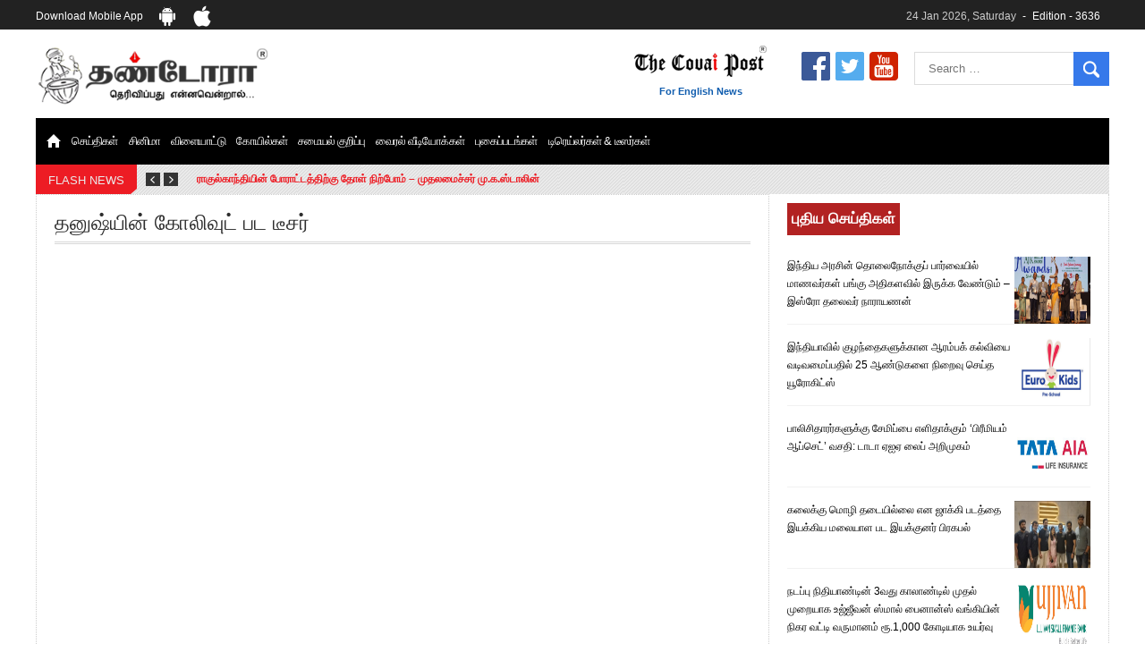

--- FILE ---
content_type: text/html; charset=UTF-8
request_url: https://www.thandoraa.com/trailer-teaser/%E0%AE%A4%E0%AE%A9%E0%AF%81%E0%AE%B7%E0%AF%8D%E0%AE%AF%E0%AE%BF%E0%AE%A9%E0%AF%8D-%E0%AE%95%E0%AF%8B%E0%AE%B2%E0%AE%BF%E0%AE%B5%E0%AF%81%E0%AE%9F%E0%AF%8D-%E0%AE%AA%E0%AE%9F-%E0%AE%9F%E0%AF%80/
body_size: 11397
content:
<!DOCTYPE html>
<html>
<head>
<meta charset="utf-8" />
<meta name="viewport" content="width=device-width, initial-scale=1.0, maximum-scale=1.0" />

<script>(function(html){html.className = html.className.replace(/\bno-js\b/,'js')})(document.documentElement);</script>
<title>தனுஷ்யின் கோலிவுட் பட டீசர் - Thandoraa</title>
<meta name='robots' content='max-image-preview:large' />

<!-- This site is optimized with the Yoast SEO plugin v3.1.2 - https://yoast.com/wordpress/plugins/seo/ -->
<link rel="canonical" href="https://www.thandoraa.com/trailer-teaser/%e0%ae%a4%e0%ae%a9%e0%af%81%e0%ae%b7%e0%af%8d%e0%ae%af%e0%ae%bf%e0%ae%a9%e0%af%8d-%e0%ae%95%e0%af%8b%e0%ae%b2%e0%ae%bf%e0%ae%b5%e0%af%81%e0%ae%9f%e0%af%8d-%e0%ae%aa%e0%ae%9f-%e0%ae%9f%e0%af%80/" />
<meta property="og:locale" content="en_US" />
<meta property="og:type" content="article" />
<meta property="og:title" content="தனுஷ்யின் கோலிவுட் பட டீசர் - Thandoraa" />
<meta property="og:url" content="https://www.thandoraa.com/trailer-teaser/%e0%ae%a4%e0%ae%a9%e0%af%81%e0%ae%b7%e0%af%8d%e0%ae%af%e0%ae%bf%e0%ae%a9%e0%af%8d-%e0%ae%95%e0%af%8b%e0%ae%b2%e0%ae%bf%e0%ae%b5%e0%af%81%e0%ae%9f%e0%af%8d-%e0%ae%aa%e0%ae%9f-%e0%ae%9f%e0%af%80/" />
<meta property="og:site_name" content="Thandoraa" />
<meta property="article:publisher" content="http://www.facebook.com/thandoraaonline" />
<meta property="og:image" content="https://www.thandoraa.com/wp-content/uploads/2018/02/Untitled-19.jpg" />
<meta property="og:image:width" content="830" />
<meta property="og:image:height" content="470" />
<meta name="twitter:card" content="summary_large_image" />
<meta name="twitter:title" content="தனுஷ்யின் கோலிவுட் பட டீசர் - Thandoraa" />
<meta name="twitter:site" content="@thandoraaonline" />
<meta name="twitter:image" content="https://www.thandoraa.com/wp-content/uploads/2018/02/Untitled-19.jpg" />
<meta name="twitter:creator" content="@thandoraaonline" />
<!-- / Yoast SEO plugin. -->

<link rel='dns-prefetch' href='//fonts.googleapis.com' />
<link rel="alternate" type="application/rss+xml" title="Thandoraa &raquo; Feed" href="https://www.thandoraa.com/feed/" />
<link rel="alternate" type="application/rss+xml" title="Thandoraa &raquo; Comments Feed" href="https://www.thandoraa.com/comments/feed/" />
<script type="text/javascript">
window._wpemojiSettings = {"baseUrl":"https:\/\/s.w.org\/images\/core\/emoji\/14.0.0\/72x72\/","ext":".png","svgUrl":"https:\/\/s.w.org\/images\/core\/emoji\/14.0.0\/svg\/","svgExt":".svg","source":{"concatemoji":"https:\/\/www.thandoraa.com\/wp-includes\/js\/wp-emoji-release.min.js?ver=6.2.2"}};
/*! This file is auto-generated */
!function(e,a,t){var n,r,o,i=a.createElement("canvas"),p=i.getContext&&i.getContext("2d");function s(e,t){p.clearRect(0,0,i.width,i.height),p.fillText(e,0,0);e=i.toDataURL();return p.clearRect(0,0,i.width,i.height),p.fillText(t,0,0),e===i.toDataURL()}function c(e){var t=a.createElement("script");t.src=e,t.defer=t.type="text/javascript",a.getElementsByTagName("head")[0].appendChild(t)}for(o=Array("flag","emoji"),t.supports={everything:!0,everythingExceptFlag:!0},r=0;r<o.length;r++)t.supports[o[r]]=function(e){if(p&&p.fillText)switch(p.textBaseline="top",p.font="600 32px Arial",e){case"flag":return s("\ud83c\udff3\ufe0f\u200d\u26a7\ufe0f","\ud83c\udff3\ufe0f\u200b\u26a7\ufe0f")?!1:!s("\ud83c\uddfa\ud83c\uddf3","\ud83c\uddfa\u200b\ud83c\uddf3")&&!s("\ud83c\udff4\udb40\udc67\udb40\udc62\udb40\udc65\udb40\udc6e\udb40\udc67\udb40\udc7f","\ud83c\udff4\u200b\udb40\udc67\u200b\udb40\udc62\u200b\udb40\udc65\u200b\udb40\udc6e\u200b\udb40\udc67\u200b\udb40\udc7f");case"emoji":return!s("\ud83e\udef1\ud83c\udffb\u200d\ud83e\udef2\ud83c\udfff","\ud83e\udef1\ud83c\udffb\u200b\ud83e\udef2\ud83c\udfff")}return!1}(o[r]),t.supports.everything=t.supports.everything&&t.supports[o[r]],"flag"!==o[r]&&(t.supports.everythingExceptFlag=t.supports.everythingExceptFlag&&t.supports[o[r]]);t.supports.everythingExceptFlag=t.supports.everythingExceptFlag&&!t.supports.flag,t.DOMReady=!1,t.readyCallback=function(){t.DOMReady=!0},t.supports.everything||(n=function(){t.readyCallback()},a.addEventListener?(a.addEventListener("DOMContentLoaded",n,!1),e.addEventListener("load",n,!1)):(e.attachEvent("onload",n),a.attachEvent("onreadystatechange",function(){"complete"===a.readyState&&t.readyCallback()})),(e=t.source||{}).concatemoji?c(e.concatemoji):e.wpemoji&&e.twemoji&&(c(e.twemoji),c(e.wpemoji)))}(window,document,window._wpemojiSettings);
</script>
<style type="text/css">
img.wp-smiley,
img.emoji {
	display: inline !important;
	border: none !important;
	box-shadow: none !important;
	height: 1em !important;
	width: 1em !important;
	margin: 0 0.07em !important;
	vertical-align: -0.1em !important;
	background: none !important;
	padding: 0 !important;
}
</style>
	<link rel='stylesheet' id='wp-block-library-css' href='https://www.thandoraa.com/wp-includes/css/dist/block-library/style.min.css?ver=6.2.2' type='text/css' media='all' />
<link rel='stylesheet' id='classic-theme-styles-css' href='https://www.thandoraa.com/wp-includes/css/classic-themes.min.css?ver=6.2.2' type='text/css' media='all' />
<style id='global-styles-inline-css' type='text/css'>
body{--wp--preset--color--black: #000000;--wp--preset--color--cyan-bluish-gray: #abb8c3;--wp--preset--color--white: #ffffff;--wp--preset--color--pale-pink: #f78da7;--wp--preset--color--vivid-red: #cf2e2e;--wp--preset--color--luminous-vivid-orange: #ff6900;--wp--preset--color--luminous-vivid-amber: #fcb900;--wp--preset--color--light-green-cyan: #7bdcb5;--wp--preset--color--vivid-green-cyan: #00d084;--wp--preset--color--pale-cyan-blue: #8ed1fc;--wp--preset--color--vivid-cyan-blue: #0693e3;--wp--preset--color--vivid-purple: #9b51e0;--wp--preset--gradient--vivid-cyan-blue-to-vivid-purple: linear-gradient(135deg,rgba(6,147,227,1) 0%,rgb(155,81,224) 100%);--wp--preset--gradient--light-green-cyan-to-vivid-green-cyan: linear-gradient(135deg,rgb(122,220,180) 0%,rgb(0,208,130) 100%);--wp--preset--gradient--luminous-vivid-amber-to-luminous-vivid-orange: linear-gradient(135deg,rgba(252,185,0,1) 0%,rgba(255,105,0,1) 100%);--wp--preset--gradient--luminous-vivid-orange-to-vivid-red: linear-gradient(135deg,rgba(255,105,0,1) 0%,rgb(207,46,46) 100%);--wp--preset--gradient--very-light-gray-to-cyan-bluish-gray: linear-gradient(135deg,rgb(238,238,238) 0%,rgb(169,184,195) 100%);--wp--preset--gradient--cool-to-warm-spectrum: linear-gradient(135deg,rgb(74,234,220) 0%,rgb(151,120,209) 20%,rgb(207,42,186) 40%,rgb(238,44,130) 60%,rgb(251,105,98) 80%,rgb(254,248,76) 100%);--wp--preset--gradient--blush-light-purple: linear-gradient(135deg,rgb(255,206,236) 0%,rgb(152,150,240) 100%);--wp--preset--gradient--blush-bordeaux: linear-gradient(135deg,rgb(254,205,165) 0%,rgb(254,45,45) 50%,rgb(107,0,62) 100%);--wp--preset--gradient--luminous-dusk: linear-gradient(135deg,rgb(255,203,112) 0%,rgb(199,81,192) 50%,rgb(65,88,208) 100%);--wp--preset--gradient--pale-ocean: linear-gradient(135deg,rgb(255,245,203) 0%,rgb(182,227,212) 50%,rgb(51,167,181) 100%);--wp--preset--gradient--electric-grass: linear-gradient(135deg,rgb(202,248,128) 0%,rgb(113,206,126) 100%);--wp--preset--gradient--midnight: linear-gradient(135deg,rgb(2,3,129) 0%,rgb(40,116,252) 100%);--wp--preset--duotone--dark-grayscale: url('#wp-duotone-dark-grayscale');--wp--preset--duotone--grayscale: url('#wp-duotone-grayscale');--wp--preset--duotone--purple-yellow: url('#wp-duotone-purple-yellow');--wp--preset--duotone--blue-red: url('#wp-duotone-blue-red');--wp--preset--duotone--midnight: url('#wp-duotone-midnight');--wp--preset--duotone--magenta-yellow: url('#wp-duotone-magenta-yellow');--wp--preset--duotone--purple-green: url('#wp-duotone-purple-green');--wp--preset--duotone--blue-orange: url('#wp-duotone-blue-orange');--wp--preset--font-size--small: 13px;--wp--preset--font-size--medium: 20px;--wp--preset--font-size--large: 36px;--wp--preset--font-size--x-large: 42px;--wp--preset--spacing--20: 0.44rem;--wp--preset--spacing--30: 0.67rem;--wp--preset--spacing--40: 1rem;--wp--preset--spacing--50: 1.5rem;--wp--preset--spacing--60: 2.25rem;--wp--preset--spacing--70: 3.38rem;--wp--preset--spacing--80: 5.06rem;--wp--preset--shadow--natural: 6px 6px 9px rgba(0, 0, 0, 0.2);--wp--preset--shadow--deep: 12px 12px 50px rgba(0, 0, 0, 0.4);--wp--preset--shadow--sharp: 6px 6px 0px rgba(0, 0, 0, 0.2);--wp--preset--shadow--outlined: 6px 6px 0px -3px rgba(255, 255, 255, 1), 6px 6px rgba(0, 0, 0, 1);--wp--preset--shadow--crisp: 6px 6px 0px rgba(0, 0, 0, 1);}:where(.is-layout-flex){gap: 0.5em;}body .is-layout-flow > .alignleft{float: left;margin-inline-start: 0;margin-inline-end: 2em;}body .is-layout-flow > .alignright{float: right;margin-inline-start: 2em;margin-inline-end: 0;}body .is-layout-flow > .aligncenter{margin-left: auto !important;margin-right: auto !important;}body .is-layout-constrained > .alignleft{float: left;margin-inline-start: 0;margin-inline-end: 2em;}body .is-layout-constrained > .alignright{float: right;margin-inline-start: 2em;margin-inline-end: 0;}body .is-layout-constrained > .aligncenter{margin-left: auto !important;margin-right: auto !important;}body .is-layout-constrained > :where(:not(.alignleft):not(.alignright):not(.alignfull)){max-width: var(--wp--style--global--content-size);margin-left: auto !important;margin-right: auto !important;}body .is-layout-constrained > .alignwide{max-width: var(--wp--style--global--wide-size);}body .is-layout-flex{display: flex;}body .is-layout-flex{flex-wrap: wrap;align-items: center;}body .is-layout-flex > *{margin: 0;}:where(.wp-block-columns.is-layout-flex){gap: 2em;}.has-black-color{color: var(--wp--preset--color--black) !important;}.has-cyan-bluish-gray-color{color: var(--wp--preset--color--cyan-bluish-gray) !important;}.has-white-color{color: var(--wp--preset--color--white) !important;}.has-pale-pink-color{color: var(--wp--preset--color--pale-pink) !important;}.has-vivid-red-color{color: var(--wp--preset--color--vivid-red) !important;}.has-luminous-vivid-orange-color{color: var(--wp--preset--color--luminous-vivid-orange) !important;}.has-luminous-vivid-amber-color{color: var(--wp--preset--color--luminous-vivid-amber) !important;}.has-light-green-cyan-color{color: var(--wp--preset--color--light-green-cyan) !important;}.has-vivid-green-cyan-color{color: var(--wp--preset--color--vivid-green-cyan) !important;}.has-pale-cyan-blue-color{color: var(--wp--preset--color--pale-cyan-blue) !important;}.has-vivid-cyan-blue-color{color: var(--wp--preset--color--vivid-cyan-blue) !important;}.has-vivid-purple-color{color: var(--wp--preset--color--vivid-purple) !important;}.has-black-background-color{background-color: var(--wp--preset--color--black) !important;}.has-cyan-bluish-gray-background-color{background-color: var(--wp--preset--color--cyan-bluish-gray) !important;}.has-white-background-color{background-color: var(--wp--preset--color--white) !important;}.has-pale-pink-background-color{background-color: var(--wp--preset--color--pale-pink) !important;}.has-vivid-red-background-color{background-color: var(--wp--preset--color--vivid-red) !important;}.has-luminous-vivid-orange-background-color{background-color: var(--wp--preset--color--luminous-vivid-orange) !important;}.has-luminous-vivid-amber-background-color{background-color: var(--wp--preset--color--luminous-vivid-amber) !important;}.has-light-green-cyan-background-color{background-color: var(--wp--preset--color--light-green-cyan) !important;}.has-vivid-green-cyan-background-color{background-color: var(--wp--preset--color--vivid-green-cyan) !important;}.has-pale-cyan-blue-background-color{background-color: var(--wp--preset--color--pale-cyan-blue) !important;}.has-vivid-cyan-blue-background-color{background-color: var(--wp--preset--color--vivid-cyan-blue) !important;}.has-vivid-purple-background-color{background-color: var(--wp--preset--color--vivid-purple) !important;}.has-black-border-color{border-color: var(--wp--preset--color--black) !important;}.has-cyan-bluish-gray-border-color{border-color: var(--wp--preset--color--cyan-bluish-gray) !important;}.has-white-border-color{border-color: var(--wp--preset--color--white) !important;}.has-pale-pink-border-color{border-color: var(--wp--preset--color--pale-pink) !important;}.has-vivid-red-border-color{border-color: var(--wp--preset--color--vivid-red) !important;}.has-luminous-vivid-orange-border-color{border-color: var(--wp--preset--color--luminous-vivid-orange) !important;}.has-luminous-vivid-amber-border-color{border-color: var(--wp--preset--color--luminous-vivid-amber) !important;}.has-light-green-cyan-border-color{border-color: var(--wp--preset--color--light-green-cyan) !important;}.has-vivid-green-cyan-border-color{border-color: var(--wp--preset--color--vivid-green-cyan) !important;}.has-pale-cyan-blue-border-color{border-color: var(--wp--preset--color--pale-cyan-blue) !important;}.has-vivid-cyan-blue-border-color{border-color: var(--wp--preset--color--vivid-cyan-blue) !important;}.has-vivid-purple-border-color{border-color: var(--wp--preset--color--vivid-purple) !important;}.has-vivid-cyan-blue-to-vivid-purple-gradient-background{background: var(--wp--preset--gradient--vivid-cyan-blue-to-vivid-purple) !important;}.has-light-green-cyan-to-vivid-green-cyan-gradient-background{background: var(--wp--preset--gradient--light-green-cyan-to-vivid-green-cyan) !important;}.has-luminous-vivid-amber-to-luminous-vivid-orange-gradient-background{background: var(--wp--preset--gradient--luminous-vivid-amber-to-luminous-vivid-orange) !important;}.has-luminous-vivid-orange-to-vivid-red-gradient-background{background: var(--wp--preset--gradient--luminous-vivid-orange-to-vivid-red) !important;}.has-very-light-gray-to-cyan-bluish-gray-gradient-background{background: var(--wp--preset--gradient--very-light-gray-to-cyan-bluish-gray) !important;}.has-cool-to-warm-spectrum-gradient-background{background: var(--wp--preset--gradient--cool-to-warm-spectrum) !important;}.has-blush-light-purple-gradient-background{background: var(--wp--preset--gradient--blush-light-purple) !important;}.has-blush-bordeaux-gradient-background{background: var(--wp--preset--gradient--blush-bordeaux) !important;}.has-luminous-dusk-gradient-background{background: var(--wp--preset--gradient--luminous-dusk) !important;}.has-pale-ocean-gradient-background{background: var(--wp--preset--gradient--pale-ocean) !important;}.has-electric-grass-gradient-background{background: var(--wp--preset--gradient--electric-grass) !important;}.has-midnight-gradient-background{background: var(--wp--preset--gradient--midnight) !important;}.has-small-font-size{font-size: var(--wp--preset--font-size--small) !important;}.has-medium-font-size{font-size: var(--wp--preset--font-size--medium) !important;}.has-large-font-size{font-size: var(--wp--preset--font-size--large) !important;}.has-x-large-font-size{font-size: var(--wp--preset--font-size--x-large) !important;}
.wp-block-navigation a:where(:not(.wp-element-button)){color: inherit;}
:where(.wp-block-columns.is-layout-flex){gap: 2em;}
.wp-block-pullquote{font-size: 1.5em;line-height: 1.6;}
</style>
<link rel='stylesheet' id='simple-social-share-main-css' href='https://www.thandoraa.com/wp-content/plugins/simple-social-share/css/style.css?ver=6.2.2' type='text/css' media='all' />
<link rel='stylesheet' id='tooltipster-css-css' href='https://www.thandoraa.com/wp-content/plugins/simple-social-share/css/tooltipster.css?ver=6.2.2' type='text/css' media='all' />
<link rel='stylesheet' id='wp-pagenavi-css' href='https://www.thandoraa.com/wp-content/plugins/wp-pagenavi/pagenavi-css.css?ver=2.70' type='text/css' media='all' />
<link rel='stylesheet' id='twentysixteen-fonts-css' href='https://fonts.googleapis.com/css?family=Merriweather%3A400%2C700%2C900%2C400italic%2C700italic%2C900italic%7CMontserrat%3A400%2C700%7CInconsolata%3A400&#038;subset=latin%2Clatin-ext' type='text/css' media='all' />
<link rel='stylesheet' id='genericons-css' href='https://www.thandoraa.com/wp-content/themes/thandora/genericons/genericons.css?ver=3.4.1' type='text/css' media='all' />
<link rel='stylesheet' id='twentysixteen-style-css' href='https://www.thandoraa.com/wp-content/themes/thandora/style.css?ver=6.2.2' type='text/css' media='all' />
<!--[if lt IE 10]>
<link rel='stylesheet' id='twentysixteen-ie-css' href='https://www.thandoraa.com/wp-content/themes/thandora/css/ie.css?ver=20150930' type='text/css' media='all' />
<![endif]-->
<!--[if lt IE 9]>
<link rel='stylesheet' id='twentysixteen-ie8-css' href='https://www.thandoraa.com/wp-content/themes/thandora/css/ie8.css?ver=20151230' type='text/css' media='all' />
<![endif]-->
<!--[if lt IE 8]>
<link rel='stylesheet' id='twentysixteen-ie7-css' href='https://www.thandoraa.com/wp-content/themes/thandora/css/ie7.css?ver=20150930' type='text/css' media='all' />
<![endif]-->
<script type='text/javascript' src='https://www.thandoraa.com/wp-includes/js/jquery/jquery.min.js?ver=3.6.4' id='jquery-core-js'></script>
<script type='text/javascript' src='https://www.thandoraa.com/wp-includes/js/jquery/jquery-migrate.min.js?ver=3.4.0' id='jquery-migrate-js'></script>
<script type='text/javascript' src='https://www.thandoraa.com/wp-content/plugins/simple-social-share/js/jquery.tooltipster.js?ver=6.2.2' id='tooltipster-js-js'></script>
<!--[if lt IE 9]>
<script type='text/javascript' src='https://www.thandoraa.com/wp-content/themes/thandora/js/html5.js?ver=3.7.3' id='twentysixteen-html5-js'></script>
<![endif]-->
<link rel="https://api.w.org/" href="https://www.thandoraa.com/wp-json/" /><link rel="EditURI" type="application/rsd+xml" title="RSD" href="https://www.thandoraa.com/xmlrpc.php?rsd" />
<link rel="wlwmanifest" type="application/wlwmanifest+xml" href="https://www.thandoraa.com/wp-includes/wlwmanifest.xml" />
<meta name="generator" content="WordPress 6.2.2" />
<link rel='shortlink' href='https://www.thandoraa.com/?p=41121' />
<link rel="alternate" type="application/json+oembed" href="https://www.thandoraa.com/wp-json/oembed/1.0/embed?url=https%3A%2F%2Fwww.thandoraa.com%2Ftrailer-teaser%2F%25e0%25ae%25a4%25e0%25ae%25a9%25e0%25af%2581%25e0%25ae%25b7%25e0%25af%258d%25e0%25ae%25af%25e0%25ae%25bf%25e0%25ae%25a9%25e0%25af%258d-%25e0%25ae%2595%25e0%25af%258b%25e0%25ae%25b2%25e0%25ae%25bf%25e0%25ae%25b5%25e0%25af%2581%25e0%25ae%259f%25e0%25af%258d-%25e0%25ae%25aa%25e0%25ae%259f-%25e0%25ae%259f%25e0%25af%2580%2F" />
<link rel="alternate" type="text/xml+oembed" href="https://www.thandoraa.com/wp-json/oembed/1.0/embed?url=https%3A%2F%2Fwww.thandoraa.com%2Ftrailer-teaser%2F%25e0%25ae%25a4%25e0%25ae%25a9%25e0%25af%2581%25e0%25ae%25b7%25e0%25af%258d%25e0%25ae%25af%25e0%25ae%25bf%25e0%25ae%25a9%25e0%25af%258d-%25e0%25ae%2595%25e0%25af%258b%25e0%25ae%25b2%25e0%25ae%25bf%25e0%25ae%25b5%25e0%25af%2581%25e0%25ae%259f%25e0%25af%258d-%25e0%25ae%25aa%25e0%25ae%259f-%25e0%25ae%259f%25e0%25af%2580%2F&#038;format=xml" />
<meta http-equiv="Content-type" content="text/html; charset=utf-8" /><link rel='canonical' href='https://www.thandoraa.com/trailer-teaser/%e0%ae%a4%e0%ae%a9%e0%af%81%e0%ae%b7%e0%af%8d%e0%ae%af%e0%ae%bf%e0%ae%a9%e0%af%8d-%e0%ae%95%e0%af%8b%e0%ae%b2%e0%ae%bf%e0%ae%b5%e0%af%81%e0%ae%9f%e0%af%8d-%e0%ae%aa%e0%ae%9f-%e0%ae%9f%e0%af%80/' />
<link rel="stylesheet" type="text/css" href="https://www.thandoraa.com/wp-content/themes/thandora/css/style.css" />
<link rel="stylesheet" type="text/css" href="https://www.thandoraa.com/wp-content/themes/thandora/css/ddsmoothmenu.css" />
<link rel="stylesheet" href="https://www.thandoraa.com/wp-content/themes/thandora/css/flexslider.css" />
<link rel="stylesheet" type="text/css" href="https://www.thandoraa.com/wp-content/themes/thandora/css/owl.carousel.css" />
<link rel="stylesheet" href="https://www.thandoraa.com/wp-content/themes/thandora/css/meanmenu.css" />
<link rel="stylesheet" type="text/css" href="https://www.thandoraa.com/wp-content/themes/thandora/css/default.css" />
<link rel="stylesheet" type="text/css" href="https://www.thandoraa.com/wp-content/themes/thandora/css/component.css" />
<link rel="stylesheet" type="text/css" href="https://www.thandoraa.com/wp-content/themes/thandora/css/media.css" />

<script>
  (function(i,s,o,g,r,a,m){i['GoogleAnalyticsObject']=r;i[r]=i[r]||function(){
  (i[r].q=i[r].q||[]).push(arguments)},i[r].l=1*new Date();a=s.createElement(o),
  m=s.getElementsByTagName(o)[0];a.async=1;a.src=g;m.parentNode.insertBefore(a,m)
  })(window,document,'script','//www.google-analytics.com/analytics.js','ga');
 
  ga('create', 'UA-331529-18', 'auto');
  ga('send', 'pageview');

</script>
<!-- Google tag (gtag.js) -->
<script async src="https://www.googletagmanager.com/gtag/js?id=G-28HG106RBP"></script>
<script>
  window.dataLayer = window.dataLayer || [];
  function gtag(){dataLayer.push(arguments);}
  gtag('js', new Date());
  gtag('config', 'G-28HG106RBP');
</script>

<style>

.news-details a { color:#ed1c24; }
.news-details a:hover { text-decoration:underline; }
</style>

</head>
<body>

<div class="hdr-top">
	<div class="row">
    	<div class="mob-app">
            <ul>
                <li>Download mobile app</li>
                <li><a href="https://play.google.com/store/apps/details?id=com.aes.covaipost&hl=en" target="_blank" class="android-ico"></a></li>
                <li><a href="https://itunes.apple.com/in/app/the-covai-post/id1020172408?mt=8" target="_blank" class="apple-ico"></a></li>
            </ul>
        </div>
    			<span class="tml-txt"> 24 Jan 2026, Saturday<span>Edition - 3636</span></span>
    </div>
</div>
<div class="header-container">
    <section class="row">
        <div class="header-top">
            <div class="logo"><a href="https://www.thandoraa.com/"><img src="https://www.thandoraa.com/wp-content/uploads/2018/01/thandoraa-logo.png" alt="Coimbatore Tamil News, Tamil News Online" title="Coimbatore Tamil News, Tamil News Online" /></a> </div>
            <div class="header-rgt">
                <div class="tml-txt"><a href="https://www.covaipost.com/" target="_blank"><img src="https://www.thandoraa.com/wp-content/themes/thandora/images/covai-logo.png" alt="" /></br>For English News</a></div> 
                <ul>
					                        <li><a href="https://www.facebook.com/thandoraaonline"><img src="https://www.thandoraa.com/wp-content/themes/thandora/images/fb-icon.png" /></a></li>
                        <li><a href="https://twitter.com/thandoraaonline"><img src="https://www.thandoraa.com/wp-content/themes/thandora/images/twt-icon.png" /></a></li>
                        <li><a href="https://www.youtube.com/channel/UCgADksbTrz__1igQplyzdvg"><img src="https://www.thandoraa.com/wp-content/themes/thandora/images/yt-icon.png" /></a></li>
                                    </ul>
                <!--  <aside class="search">
                <input class="search-box" value="" placeholder="Search"  type="text">
                <img src="/images/search-icon.png" alt="" /> </aside> -->
                
<!--<aside class="search">
          <input class="search-box" value="" placeholder="Search"  type="text">
          <img src="images/search-icon.png" alt="" /> </aside>
        </aside>
    -->

<aside class="search">
<form role="search" method="get" class="search-form" action="https://www.thandoraa.com/">
	
		<!--<span class="screen-reader-text"></span> -->
		<input type="search" class="search-box" placeholder="Search &hellip;" value="" name="s" title="Search for:" />
	
	<input type="image" src="https://www.thandoraa.com/wp-content/themes/thandora/images/search-icon.png" alt="Submit"><span class=""></span>
</form>
</aside>            </div>
            <nav class="menu">
                <div id="smoothmenu" class="ddsmoothmenu">
                    <ul id="menu-header-menu" class="menu"><li id="menu-item-1598" class="menu-item menu-item-type-post_type menu-item-object-page menu-item-home menu-item-1598"><a href="https://www.thandoraa.com/"><img class="desktp-hme" src="https://www.thandoraa.com/wp-content/themes/thandora/images/home.png" alt=" "> <img class="mob-hme" src="https://www.thandoraa.com/wp-content/themes/thandora/images/home-mob.png" alt=" "></a></li>
<li id="menu-item-29084" class="menu-item menu-item-type-custom menu-item-object-custom menu-item-29084"><a href="https://www.thandoraa.com/new-news/">செய்திகள்</a></li>
<li id="menu-item-29081" class="menu-item menu-item-type-custom menu-item-object-custom menu-item-29081"><a href="https://www.thandoraa.com/entertain/">சினிமா</a></li>
<li id="menu-item-29085" class="menu-item menu-item-type-custom menu-item-object-custom menu-item-29085"><a href="https://www.thandoraa.com/sport/">விளையாட்டு</a></li>
<li id="menu-item-29080" class="menu-item menu-item-type-custom menu-item-object-custom menu-item-29080"><a href="https://www.thandoraa.com/temple/">கோயில்கள்</a></li>
<li id="menu-item-29083" class="menu-item menu-item-type-custom menu-item-object-custom menu-item-29083"><a href="https://www.thandoraa.com/kitchen/">சமையல் குறிப்பு</a></li>
<li id="menu-item-29086" class="menu-item menu-item-type-custom menu-item-object-custom menu-item-29086"><a href="https://www.thandoraa.com/viral-video/">வைரல் வீடியோக்கள்</a></li>
<li id="menu-item-29082" class="menu-item menu-item-type-custom menu-item-object-custom menu-item-29082"><a href="https://www.thandoraa.com/gallery-images">புகைப்படங்கள்</a></li>
<li id="menu-item-29087" class="menu-item menu-item-type-custom menu-item-object-custom menu-item-29087"><a href="https://www.thandoraa.com/trailer-teaser">டிரெய்லர்கள் &#038; டீஸர்கள்</a></li>
</ul>                </div>
            </nav>
        </div>
    </section>
</div>
<section class="row">
    <div class="flash-news"> <span class="flash">FLASH NEWS</span>  <div class="news-cntrl"> <img src="https://www.thandoraa.com/wp-content/themes/thandora/images/prev-btn.png" class="previous" /> <img src="https://www.thandoraa.com/wp-content/themes/thandora/images/next-btn.png" class="next0" /></div>
        <article class="latst-news">
            <div id="newsticker-demo">
                <ul>
					                    	<li>ராகுல்காந்தியின் போராட்டத்திற்கு தோள் நிற்போம் &#8211; முதலமைச்சர் மு.க.ஸ்டாலின்</li>
                                        	<li>&#8220;ஜெயலலிதா அவர்களே என் ரோல் மாடல்&#8221; -பிரேமலதா விஜயகாந்த் பேட்டி</li>
                                        	<li>ராகுல் காந்தி கைது &#8211; தவெக தலைவர் விஜய் கண்டனம்</li>
                                        	<li>செத்து சாம்பல் ஆனாலும் தனித்துதான் போட்டி &#8211; சீமான்</li>
                                        	<li>பாகிஸ்தானின் அணு ஆயுத மிரட்டலுக்கு அஞ்சமாட்டோம் &#8211; இந்தியா</li>
                                        	<li>மத்திய ஆசிரியர் தகுதித் தேர்வு: பட்டதாரிகள் அக்.16 வரை விண்ணப்பிக்கலாம்</li>
                      
                </ul>
            </div>
        </article>
    </div>
</section>
<section class="inner-container">
    <div class="row">
        <div class="list-lft">  
            <div class="inner-brdr">
                <div class="news-container news-inner-lft">
                    <h1 class="pge-tit">தனுஷ்யின் கோலிவுட் பட டீசர்</h1>
                    <!-- <div class="share-icon"><img src="https://www.thandoraa.com/wp-content/themes/thandora/images/share.png" alt="" title="" /></div> -->
                    <div class="news-details">
                        <!--  <div class="news-cnt"> 
                            <div class="news-img">
								<iframe width="100%" height="450" src="https://www.youtube.com/embed/diJ5wen9-y8" frameborder="0" allow="autoplay; encrypted-media" allowfullscreen></iframe>                                
                            </div>
                            <div class="rep-time"> 
                                <img src="http://www.thandoraa.com/wp-content/themes/thandora/images/time-report.png" /><span>February 10, 2018</span> <img src="http://www.thandoraa.com/wp-content/themes/thandora/images/report-name.png" /><span></span>
                                <div id="s-share-buttons" class="horizontal-w-c-circular s-share-w-c"><a href="http://www.facebook.com/sharer.php?u=https://www.thandoraa.com/trailer-teaser/%e0%ae%a4%e0%ae%a9%e0%af%81%e0%ae%b7%e0%af%8d%e0%ae%af%e0%ae%bf%e0%ae%a9%e0%af%8d-%e0%ae%95%e0%af%8b%e0%ae%b2%e0%ae%bf%e0%ae%b5%e0%af%81%e0%ae%9f%e0%af%8d-%e0%ae%aa%e0%ae%9f-%e0%ae%9f%e0%af%80/" target="_blank" title="Share to Facebook" class="s3-facebook hint--top"></a><a href="http://twitter.com/intent/tweet?text=தனுஷ்யின் கோலிவுட் பட டீசர்&url=https://www.thandoraa.com/trailer-teaser/%e0%ae%a4%e0%ae%a9%e0%af%81%e0%ae%b7%e0%af%8d%e0%ae%af%e0%ae%bf%e0%ae%a9%e0%af%8d-%e0%ae%95%e0%af%8b%e0%ae%b2%e0%ae%bf%e0%ae%b5%e0%af%81%e0%ae%9f%e0%af%8d-%e0%ae%aa%e0%ae%9f-%e0%ae%9f%e0%af%80/" target="_blank"  title="Share to Twitter" class="s3-twitter hint--top"></a><a href="https://plus.google.com/share?url=https://www.thandoraa.com/trailer-teaser/%e0%ae%a4%e0%ae%a9%e0%af%81%e0%ae%b7%e0%af%8d%e0%ae%af%e0%ae%bf%e0%ae%a9%e0%af%8d-%e0%ae%95%e0%af%8b%e0%ae%b2%e0%ae%bf%e0%ae%b5%e0%af%81%e0%ae%9f%e0%af%8d-%e0%ae%aa%e0%ae%9f-%e0%ae%9f%e0%af%80/" target="_blank"  title="Share to Google Plus" class="s3-google-plus hint--top"></a><a href="http://www.linkedin.com/shareArticle?mini=true&url=https://www.thandoraa.com/trailer-teaser/%e0%ae%a4%e0%ae%a9%e0%af%81%e0%ae%b7%e0%af%8d%e0%ae%af%e0%ae%bf%e0%ae%a9%e0%af%8d-%e0%ae%95%e0%af%8b%e0%ae%b2%e0%ae%bf%e0%ae%b5%e0%af%81%e0%ae%9f%e0%af%8d-%e0%ae%aa%e0%ae%9f-%e0%ae%9f%e0%af%80/" target="_blank" title="Share to LinkedIn" class="s3-linkedin hint--top"></a><a href="mailto:?Subject=தனுஷ்யின்%20கோலிவுட்%20பட%20டீசர்&Body=Here%20is%20the%20link%20to%20the%20article:%20https://www.thandoraa.com/trailer-teaser/%e0%ae%a4%e0%ae%a9%e0%af%81%e0%ae%b7%e0%af%8d%e0%ae%af%e0%ae%bf%e0%ae%a9%e0%af%8d-%e0%ae%95%e0%af%8b%e0%ae%b2%e0%ae%bf%e0%ae%b5%e0%af%81%e0%ae%9f%e0%af%8d-%e0%ae%aa%e0%ae%9f-%e0%ae%9f%e0%af%80/" title="Email this article" class="s3-email hint--top"></a></div>                            </div>
                        </div> -->
                        
                        <div class="news-cnt"> 
                                                        <div class="news-img"><iframe width="100%" height="450" src="https://www.youtube.com/embed/diJ5wen9-y8" frameborder="0" allow="autoplay; encrypted-media" allowfullscreen></iframe> </div>
                                                      
                            <div class="rep-time"> 
                                <img src="https://www.thandoraa.com/wp-content/themes/thandora/images/time-report.png" /><span>February 10, 2018</span> <img src="https://www.thandoraa.com/wp-content/themes/thandora/images/report-name.png" /><span></span>
                                <div id="s-share-buttons" class="horizontal-w-c-circular s-share-w-c"><a href="https://www.facebook.com/sharer.php?u=https://www.thandoraa.com/trailer-teaser/%e0%ae%a4%e0%ae%a9%e0%af%81%e0%ae%b7%e0%af%8d%e0%ae%af%e0%ae%bf%e0%ae%a9%e0%af%8d-%e0%ae%95%e0%af%8b%e0%ae%b2%e0%ae%bf%e0%ae%b5%e0%af%81%e0%ae%9f%e0%af%8d-%e0%ae%aa%e0%ae%9f-%e0%ae%9f%e0%af%80/" target="_blank" title="Share to Facebook" class="s3-facebook hint--top"></a><a href="https://twitter.com/intent/tweet?text=தனுஷ்யின் கோலிவுட் பட டீசர்&url=https://www.thandoraa.com/trailer-teaser/%e0%ae%a4%e0%ae%a9%e0%af%81%e0%ae%b7%e0%af%8d%e0%ae%af%e0%ae%bf%e0%ae%a9%e0%af%8d-%e0%ae%95%e0%af%8b%e0%ae%b2%e0%ae%bf%e0%ae%b5%e0%af%81%e0%ae%9f%e0%af%8d-%e0%ae%aa%e0%ae%9f-%e0%ae%9f%e0%af%80/" target="_blank" title="Share to Twitter" class="s3-twitter hint--top"></a><a href="https://plus.google.com/share?url=https://www.thandoraa.com/trailer-teaser/%e0%ae%a4%e0%ae%a9%e0%af%81%e0%ae%b7%e0%af%8d%e0%ae%af%e0%ae%bf%e0%ae%a9%e0%af%8d-%e0%ae%95%e0%af%8b%e0%ae%b2%e0%ae%bf%e0%ae%b5%e0%af%81%e0%ae%9f%e0%af%8d-%e0%ae%aa%e0%ae%9f-%e0%ae%9f%e0%af%80/" target="_blank"  title="Share to Google Plus" class="s3-google-plus hint--top"></a><a href="http://www.linkedin.com/shareArticle?mini=true&url=https://www.thandoraa.com/trailer-teaser/%e0%ae%a4%e0%ae%a9%e0%af%81%e0%ae%b7%e0%af%8d%e0%ae%af%e0%ae%bf%e0%ae%a9%e0%af%8d-%e0%ae%95%e0%af%8b%e0%ae%b2%e0%ae%bf%e0%ae%b5%e0%af%81%e0%ae%9f%e0%af%8d-%e0%ae%aa%e0%ae%9f-%e0%ae%9f%e0%af%80/" target="_blank" title="Share to LinkedIn" class="s3-linkedin hint--top"></a><a href="/cdn-cgi/l/email-protection#[base64]" title="Email this article" class="s3-email hint--top"></a></div>                            </div>
                        </div>
				
						                    <!-- <div class="chinma-title">
                        <div class="hd_bg">
                            <h1>மேலும் படிக்க</h1>
                        </div>
                        <span class="double-line"></span>
                    </div> -->
                    
                    <div class="chinma">
                        <ul>
                                                            <li><a href="https://www.thandoraa.com/trailer-teaser/%e0%ae%95%e0%ae%ae%e0%ae%b2%e0%af%8d%e0%ae%b9%e0%ae%be%e0%ae%9a%e0%ae%a9%e0%ae%bf%e0%ae%a9%e0%af%8d-thug-life-%e0%ae%9f%e0%af%80%e0%ae%b8%e0%ae%b0%e0%af%8d/"><img src="https://www.thandoraa.com/wp-content/uploads/2025/05/Screenshot_2025-05-20-17-04-32-58_6012fa4d4ddec268fc5c7112cbb265e7.jpg" alt=""/>
                                    <div class="chinma-cont">
                                        <p>கமல்ஹாசனின் Thug life டீஸர் !</p>
                                    </div></a>
                                </li>
                                                            <li><a href="https://www.thandoraa.com/trailer-teaser/%e0%ae%a4%e0%ae%b3%e0%ae%aa%e0%ae%a4%e0%ae%bf-%e0%ae%b5%e0%ae%bf%e0%ae%9c%e0%ae%af%e0%af%8d%e0%ae%af%e0%ae%bf%e0%ae%a9%e0%af%8d-%e0%ae%b2%e0%ae%bf%e0%ae%af%e0%af%8b-%e0%ae%aa%e0%ae%9f%e0%ae%a4/"><img src="https://www.thandoraa.com/wp-content/uploads/2023/10/Screenshot_2023-10-05-19-08-33-10_f9ee0578fe1cc94de7482bd41accb329.jpg" alt=""/>
                                    <div class="chinma-cont">
                                        <p>தளபதி விஜய்யின் லியோ படத்தின் டிரெய்லர்!</p>
                                    </div></a>
                                </li>
                                                            <li><a href="https://www.thandoraa.com/trailer-teaser/%e0%ae%9a%e0%ae%bf%e0%ae%aa%e0%ae%bf-%e0%ae%9a%e0%ae%a4%e0%af%8d%e0%ae%af%e0%ae%b0%e0%ae%be%e0%ae%9c%e0%ae%bf%e0%ae%a9%e0%af%8d-%e0%ae%ae%e0%ae%be%e0%ae%af%e0%af%8b%e0%ae%a9%e0%af%8d-%e0%ae%aa/"><img src="https://www.thandoraa.com/wp-content/uploads/2021/10/20211008_200952.jpg" alt=""/>
                                    <div class="chinma-cont">
                                        <p>சிபி சத்யராஜின் மாயோன் படத்தின் டீசர் !</p>
                                    </div></a>
                                </li>
                                                            <li><a href="https://www.thandoraa.com/trailer-teaser/%e0%ae%b5%e0%ae%bf%e0%ae%b7%e0%ae%be%e0%ae%b2%e0%af%8d-%e0%ae%a8%e0%ae%9f%e0%ae%bf%e0%ae%aa%e0%af%8d%e0%ae%aa%e0%ae%bf%e0%ae%b2%e0%af%8d-%e0%ae%89%e0%ae%b0%e0%af%81%e0%ae%b5%e0%ae%be%e0%ae%a9-2/"><img src="https://www.thandoraa.com/wp-content/uploads/2020/06/vishal-1.jpg" alt=""/>
                                    <div class="chinma-cont">
                                        <p>விஷால் நடிப்பில் உருவான சக்ரா படத்தின் டிரைலர் வெளியீடு !</p>
                                    </div></a>
                                </li>
                                                            <li><a href="https://www.thandoraa.com/trailer-teaser/%e0%ae%b5%e0%ae%bf%e0%ae%b7%e0%ae%be%e0%ae%b2%e0%af%8d-%e0%ae%9a%e0%ae%95%e0%af%8d%e0%ae%b0%e0%ae%be-%e0%ae%aa%e0%ae%9f%e0%ae%a4%e0%af%8d%e0%ae%a4%e0%ae%bf%e0%ae%a9%e0%af%8d-%e0%ae%9f%e0%ae%bf/"><img src="https://www.thandoraa.com/wp-content/uploads/2020/06/vishal.jpg" alt=""/>
                                    <div class="chinma-cont">
                                        <p>விஷால் சக்ரா  படத்தின் டிரைலர் வெளியீடு !</p>
                                    </div></a>
                                </li>
                                                            <li><a href="https://www.thandoraa.com/trailer-teaser/%e0%ae%9c%e0%af%86%e0%ae%af%e0%ae%ae%e0%af%8d-%e0%ae%b0%e0%ae%b5%e0%ae%bf-%e0%ae%a8%e0%ae%9f%e0%ae%bf%e0%ae%aa%e0%af%8d%e0%ae%aa%e0%ae%bf%e0%ae%b2%e0%af%8d-%e0%ae%89%e0%ae%b0%e0%af%81%e0%ae%b5/"><img src="https://www.thandoraa.com/wp-content/uploads/2020/03/boomi.jpg" alt=""/>
                                    <div class="chinma-cont">
                                        <p>ஜெயம் ரவி நடிப்பில் உருவான பூமி படத்தின் டீசர் !</p>
                                    </div></a>
                                </li>
                             
                        </ul>
                    </div>
                </div>
            </div>
        </div>
    </div>
    
    <div class="list-rht ld_bg">
       <div class="list-rht news-inner-rgt">
      <div class="rht-section">
          <div class="hd_bg">
            <h1>புதிய செய்திகள்</h1>
          </div>
          <span class="double-line"></span>
          <ul>
                        <li>
              <div class="latest-side-newss">
                <a href="https://www.thandoraa.com/new-news/%e0%ae%87%e0%ae%a8%e0%af%8d%e0%ae%a4%e0%ae%bf%e0%ae%af-%e0%ae%85%e0%ae%b0%e0%ae%9a%e0%ae%bf%e0%ae%a9%e0%af%8d-%e0%ae%a4%e0%af%8a%e0%ae%b2%e0%af%88%e0%ae%a8%e0%af%8b%e0%ae%95%e0%af%8d%e0%ae%95%e0%af%81/">
                <p>இந்திய அரசின் தொலைநோக்குப் பார்வையில் மாணவர்கள் பங்கு அதிகளவில் இருக்க வேண்டும் &#8211; இஸ்ரோ தலைவர் நாராயணன்</p></a>
              </div>
              <a href="https://www.thandoraa.com/new-news/%e0%ae%87%e0%ae%a8%e0%af%8d%e0%ae%a4%e0%ae%bf%e0%ae%af-%e0%ae%85%e0%ae%b0%e0%ae%9a%e0%ae%bf%e0%ae%a9%e0%af%8d-%e0%ae%a4%e0%af%8a%e0%ae%b2%e0%af%88%e0%ae%a8%e0%af%8b%e0%ae%95%e0%af%8d%e0%ae%95%e0%af%81/"><img src="https://www.thandoraa.com/wp-content/uploads/2026/01/IMG-20260124-WA0218-scaled.jpg" alt="" title=""></a> 
            </li>
                       <li>
              <div class="latest-side-newss">
                <a href="https://www.thandoraa.com/new-news/%e0%ae%87%e0%ae%a8%e0%af%8d%e0%ae%a4%e0%ae%bf%e0%ae%af%e0%ae%be%e0%ae%b5%e0%ae%bf%e0%ae%b2%e0%af%8d-%e0%ae%95%e0%af%81%e0%ae%b4%e0%ae%a8%e0%af%8d%e0%ae%a4%e0%af%88%e0%ae%95%e0%ae%b3%e0%af%81%e0%ae%95/">
                <p>இந்தியாவில் குழந்தைகளுக்கான ஆரம்பக் கல்வியை வடிவமைப்பதில் 25 ஆண்டுகளை நிறைவு செய்த யூரோகிட்ஸ்</p></a>
              </div>
              <a href="https://www.thandoraa.com/new-news/%e0%ae%87%e0%ae%a8%e0%af%8d%e0%ae%a4%e0%ae%bf%e0%ae%af%e0%ae%be%e0%ae%b5%e0%ae%bf%e0%ae%b2%e0%af%8d-%e0%ae%95%e0%af%81%e0%ae%b4%e0%ae%a8%e0%af%8d%e0%ae%a4%e0%af%88%e0%ae%95%e0%ae%b3%e0%af%81%e0%ae%95/"><img src="https://www.thandoraa.com/wp-content/uploads/2026/01/Screenshot_2026-01-24-18-01-21-84_99c04817c0de5652397fc8b56c3b3817.jpg" alt="" title=""></a> 
            </li>
                       <li>
              <div class="latest-side-newss">
                <a href="https://www.thandoraa.com/new-news/%e0%ae%aa%e0%ae%be%e0%ae%b2%e0%ae%bf%e0%ae%9a%e0%ae%bf%e0%ae%a4%e0%ae%be%e0%ae%b0%e0%ae%b0%e0%af%8d%e0%ae%95%e0%ae%b3%e0%af%81%e0%ae%95%e0%af%8d%e0%ae%95%e0%af%81-%e0%ae%9a%e0%af%87%e0%ae%ae%e0%ae%bf/">
                <p>பாலிசிதாரர்களுக்கு சேமிப்பை எளிதாக்கும் ‘பிரீமியம் ஆப்செட்’ வசதி: டாடா ஏஐஏ லைப் அறிமுகம்</p></a>
              </div>
              <a href="https://www.thandoraa.com/new-news/%e0%ae%aa%e0%ae%be%e0%ae%b2%e0%ae%bf%e0%ae%9a%e0%ae%bf%e0%ae%a4%e0%ae%be%e0%ae%b0%e0%ae%b0%e0%af%8d%e0%ae%95%e0%ae%b3%e0%af%81%e0%ae%95%e0%af%8d%e0%ae%95%e0%af%81-%e0%ae%9a%e0%af%87%e0%ae%ae%e0%ae%bf/"><img src="https://www.thandoraa.com/wp-content/uploads/2026/01/Tata-aia-life-insurance-logo-1.jpg" alt="" title=""></a> 
            </li>
                       <li>
              <div class="latest-side-newss">
                <a href="https://www.thandoraa.com/new-news/%e0%ae%95%e0%ae%b2%e0%af%88%e0%ae%95%e0%af%8d%e0%ae%95%e0%af%81-%e0%ae%ae%e0%af%8a%e0%ae%b4%e0%ae%bf-%e0%ae%a4%e0%ae%9f%e0%af%88%e0%ae%af%e0%ae%bf%e0%ae%b2%e0%af%8d%e0%ae%b2%e0%af%88-%e0%ae%8e/">
                <p>கலைக்கு மொழி தடையில்லை என ஜாக்கி படத்தை இயக்கிய மலையாள பட இயக்குனர் பிரகபல்</p></a>
              </div>
              <a href="https://www.thandoraa.com/new-news/%e0%ae%95%e0%ae%b2%e0%af%88%e0%ae%95%e0%af%8d%e0%ae%95%e0%af%81-%e0%ae%ae%e0%af%8a%e0%ae%b4%e0%ae%bf-%e0%ae%a4%e0%ae%9f%e0%af%88%e0%ae%af%e0%ae%bf%e0%ae%b2%e0%af%8d%e0%ae%b2%e0%af%88-%e0%ae%8e/"><img src="https://www.thandoraa.com/wp-content/uploads/2026/01/Screenshot_2026-01-24-00-06-13-45_99c04817c0de5652397fc8b56c3b3817.jpg" alt="" title=""></a> 
            </li>
                       <li>
              <div class="latest-side-newss">
                <a href="https://www.thandoraa.com/new-news/%e0%ae%a8%e0%ae%9f%e0%ae%aa%e0%af%8d%e0%ae%aa%e0%af%81-%e0%ae%a8%e0%ae%bf%e0%ae%a4%e0%ae%bf%e0%ae%af%e0%ae%be%e0%ae%a3%e0%af%8d%e0%ae%9f%e0%ae%bf%e0%ae%a9%e0%af%8d-3%e0%ae%b5%e0%ae%a4%e0%af%81/">
                <p>நடப்பு நிதியாண்டின் 3வது காலாண்டில் முதல் முறையாக  உஜ்ஜீவன் ஸ்மால் பைனான்ஸ் வங்கியின் நிகர வட்டி வருமானம் ரூ.1,000 கோடியாக உயர்வு</p></a>
              </div>
              <a href="https://www.thandoraa.com/new-news/%e0%ae%a8%e0%ae%9f%e0%ae%aa%e0%af%8d%e0%ae%aa%e0%af%81-%e0%ae%a8%e0%ae%bf%e0%ae%a4%e0%ae%bf%e0%ae%af%e0%ae%be%e0%ae%a3%e0%af%8d%e0%ae%9f%e0%ae%bf%e0%ae%a9%e0%af%8d-3%e0%ae%b5%e0%ae%a4%e0%af%81/"><img src="https://www.thandoraa.com/wp-content/uploads/2026/01/Ujjivan-scaled.jpg" alt="" title=""></a> 
            </li>
                     </ul>
        </div>
        <div class="viral-video">
          <div class="hd_bg">
            <h1>வைரல் வீடியோக்கள்</h1>
          </div>
          <span class="double-line"></span>
            
           <a href="https://www.thandoraa.com/viral-video/%e0%ae%ae%e0%ae%b2%e0%af%88%e0%ae%aa%e0%af%8d%e0%ae%aa%e0%ae%be%e0%ae%ae%e0%af%8d%e0%ae%aa%e0%af%88-%e0%ae%89%e0%ae%af%e0%ae%bf%e0%ae%b0%e0%af%81%e0%ae%9f%e0%ae%a9%e0%af%8d-%e0%ae%aa%e0%ae%bf%e0%ae%9f/" target="_blank"><img width="335" height="190" src="https://www.thandoraa.com/wp-content/uploads/2019/12/snake.jpg" class="attachment-339.4x189.6 size-339.4x189.6 wp-post-image" alt="" decoding="async" loading="lazy" srcset="https://www.thandoraa.com/wp-content/uploads/2019/12/snake.jpg 830w, https://www.thandoraa.com/wp-content/uploads/2019/12/snake-300x170.jpg 300w, https://www.thandoraa.com/wp-content/uploads/2019/12/snake-768x435.jpg 768w, https://www.thandoraa.com/wp-content/uploads/2019/12/snake-265x150.jpg 265w" sizes="(max-width: 335px) 85vw, 335px" /><span class="video-ico"></span>
          <p>மலைப்பாம்பை உயிருடன் பிடித்த பெண் &#8211; வைரலாகும் வீடியோ</p>
          </a>
                     <div class="view-all"><span><a href="https://www.thandoraa.com/viral-video/">VIEW ALL</a></span></div>
        </div>
        <div class="temple">
          <div class="hd_bg">
            <h1>கோயில்கள்</h1>
          </div>
          <span class="double-line"></span>
                     <a href="https://www.thandoraa.com/temple/%e0%ae%b8%e0%af%8d%e0%ae%b0%e0%af%80-%e0%ae%85%e0%ae%95%e0%ae%bf%e0%ae%b2%e0%ae%be%e0%ae%a3%e0%af%8d%e0%ae%9f%e0%af%87%e0%ae%b8%e0%af%8d%e0%ae%b5%e0%ae%b0%e0%ae%bf-%e0%ae%85%e0%ae%ae%e0%af%8d-2/" target="_blank"><img width="253" height="190" src="https://www.thandoraa.com/wp-content/uploads/2020/02/T189_Sri-Agilandeeswari-ambiga-samaetha-agastheeswar-Swamy_temple.jpg" class="attachment-339.4x189.6 size-339.4x189.6 wp-post-image" alt="" decoding="async" loading="lazy" srcset="https://www.thandoraa.com/wp-content/uploads/2020/02/T189_Sri-Agilandeeswari-ambiga-samaetha-agastheeswar-Swamy_temple.jpg 900w, https://www.thandoraa.com/wp-content/uploads/2020/02/T189_Sri-Agilandeeswari-ambiga-samaetha-agastheeswar-Swamy_temple-300x225.jpg 300w, https://www.thandoraa.com/wp-content/uploads/2020/02/T189_Sri-Agilandeeswari-ambiga-samaetha-agastheeswar-Swamy_temple-768x576.jpg 768w, https://www.thandoraa.com/wp-content/uploads/2020/02/T189_Sri-Agilandeeswari-ambiga-samaetha-agastheeswar-Swamy_temple-200x150.jpg 200w" sizes="(max-width: 253px) 85vw, 253px" />          <p>ஸ்ரீ அகிலாண்டேஸ்வரி அம்பிகை சமேத அகஸ்தீஸ்வரர் சுவாமி</p>
          </a>
                      <div class="view-all"><span><a href="https://www.thandoraa.com/temple/">VIEW ALL</a></span></div>
           </div>
        <div class="temple astrology">
          <div class="hd_bg">
            <h1>ஜோதிடம்</h1>
          </div>
          <span class="double-line"></span> <a href="#" target="_blank"><img src="https://www.thandoraa.com/wp-content/themes/thandora/images/astrology-img.jpg" /></a> </div>
        
      </div>
    </div>
  </div>
  </div>
</section>                        
<footer>

  <div class="row">

   <!--  <ul>

      <li><a href="#">செய்திகள்</a></li>

      <li><a href="#">சினிமா</a></li>

      <li><a href="#">விளையாட்டு</a></li>

      <li><a href="#">கோயில்கள்</a></li>

      <li><a href="#">சமையல் குறிப்பு</a></li>

      <li><a href="#">புகைப்படங்கள்</a></li>

      <li class="last"><a href="#">வீடியோக்கள்</a></li>

    </ul> -->

     <ul id="menu-footer-menu" class="menu"><li id="menu-item-51120" class="menu-item menu-item-type-post_type menu-item-object-page menu-item-51120"><a href="https://www.thandoraa.com/%e0%ae%a4%e0%ae%a3%e0%af%8d%e0%ae%9f%e0%af%8b%e0%ae%b0%e0%ae%be-%e0%ae%aa%e0%ae%b1%e0%af%8d%e0%ae%b1%e0%ae%bf/">தண்டோரா பற்றி</a></li>
<li id="menu-item-29070" class="menu-item menu-item-type-custom menu-item-object-custom menu-item-29070"><a href="https://www.thandoraa.com/new-news/">செய்திகள்</a></li>
<li id="menu-item-29071" class="menu-item menu-item-type-custom menu-item-object-custom menu-item-29071"><a href="https://www.thandoraa.com/entertain/">சினிமா</a></li>
<li id="menu-item-29072" class="menu-item menu-item-type-custom menu-item-object-custom menu-item-29072"><a href="https://www.thandoraa.com/sport/">விளையாட்டு</a></li>
<li id="menu-item-29073" class="menu-item menu-item-type-custom menu-item-object-custom menu-item-29073"><a href="https://www.thandoraa.com/temple/">கோயில்கள்</a></li>
<li id="menu-item-29074" class="menu-item menu-item-type-custom menu-item-object-custom menu-item-29074"><a href="https://www.thandoraa.com/kitchen/">சமையல் குறிப்பு</a></li>
<li id="menu-item-29077" class="menu-item menu-item-type-custom menu-item-object-custom menu-item-29077"><a href="https://www.thandoraa.com/gallery-images">புகைப்படங்கள்</a></li>
<li id="menu-item-29078" class="menu-item menu-item-type-custom menu-item-object-custom menu-item-29078"><a href="https://www.thandoraa.com/viral-video/">வீடியோக்கள்</a></li>
</ul>
    <p>அனைத்து உரிமைகளும் பாதுகாக்கப்பட்டவை <span> No.1 Online Tamil News Website in Coimbatore<span>பதிப்புரிமை 2026 &copy; தண்டோரா </span> </p>

  </div>

</footer>

			<script data-cfasync="false" src="/cdn-cgi/scripts/5c5dd728/cloudflare-static/email-decode.min.js"></script><script>
				jQuery(document).ready(function($) {
	            $(".hint--top").tooltipster({animation: "grow",});
	        	});
			</script>
			<script type='text/javascript' src='https://www.thandoraa.com/wp-content/themes/thandora/js/skip-link-focus-fix.js?ver=20151112' id='twentysixteen-skip-link-focus-fix-js'></script>
<script type='text/javascript' id='twentysixteen-script-js-extra'>
/* <![CDATA[ */
var screenReaderText = {"expand":"expand child menu","collapse":"collapse child menu"};
/* ]]> */
</script>
<script type='text/javascript' src='https://www.thandoraa.com/wp-content/themes/thandora/js/functions.js?ver=20151204' id='twentysixteen-script-js'></script>

<script type="text/javascript" src="https://www.thandoraa.com/wp-content/themes/thandora/js/jquery.min.js"></script>
<script type="text/javascript" src="https://www.thandoraa.com/wp-content/themes/thandora/js/respond.js"></script>
<script type="text/javascript" src="https://www.thandoraa.com/wp-content/themes/thandora/js/html5.js" language="javascript"></script>
<script type="text/javascript" src="https://www.thandoraa.com/wp-content/themes/thandora/js/jquery.meanmenu.js"></script>
<script type="text/javascript" src="https://www.thandoraa.com/wp-content/themes/thandora/js/jquery.flexslider-min.js"></script>
<script type="text/javascript" src="https://www.thandoraa.com/wp-content/themes/thandora/js/owl.carousel.js"></script>
<script type="text/javascript" src="https://www.thandoraa.com/wp-content/themes/thandora/js/jcarousellite_1.0.1c4.js"></script>
<script type="text/javascript" src="https://www.thandoraa.com/wp-content/themes/thandora/js/jquery.flexslider.js" /></script>
<script type="text/javascript">
$(window).load(function() {
	$('.flexslider').flexslider({
		slideshowSpeed: 3000,
		animationDuration: 1100,
		directionNav: true,
		controlNav: true,
		pausePlay: false,
		pauseText: 'Pause',
		playText: 'Play',
		autoplay:true 
	}); 
	$('.flexslider2').flexslider({
		slideshowSpeed: 3000,
		animationDuration: 1100,
		directionNav: true,
		controlNav: false,
		pausePlay: false,
		pauseText: 'Pause',
		playText: 'Play',
		autoplay:true 
	}); 
	
	$('#flexslider').flexslider({
		animation:"slide",
		slideshowSpeed:3000,
		animationDuration: 1000,
		directionNav: true,
		controlNav: true,
		pausePlay: false,
		pauseText: 'Pause',
		playText: 'Play', 
	});
	
	$('#photo-gallery').flexslider({
		animation:"slide",
		slideshowSpeed:3000,
		animationDuration: 1000,
		directionNav: true,
		controlNav: true,
		pausePlay: false,
		pauseText: 'Pause',
		playText: 'Play', 
	});
	
	// Mobile Menu  
	$('nav #smoothmenu').meanmenu();
}); 

$(function() {
    $("#newsticker-demo1").jCarouselLite({
      horizontal: false,
      vertical: true,
      hoverPause:true,
      btnPrev: ".previous1",
      btnNext: ".next1",
      visible: 3,
      auto: false,
      speed:2500
    });

    $("#newsticker-demo2").jCarouselLite({
      horizontal: true,
      vertical: true,
      hoverPause:false,
      btnPrev: ".previous2",
      btnNext: ".next2",
      visible: 4,
      auto:1000,
      speed:1000
    });

    $("#newsticker-demo3").jCarouselLite({
      horizontal: false,
      vertical: true,
      hoverPause:true,
      btnPrev: ".previous3",
      btnNext: ".next3",
      visible: 3,
      auto: false,
      speed:3000
    });

    $("#newsticker-demo4").jCarouselLite({
      horizontal: false,
      vertical: true,
      hoverPause:true,
      btnPrev: ".previous4",
      btnNext: ".next4",
      visible: 3,
      auto: true,
      speed:3000
    });

    $("#newsticker-demo").jCarouselLite({
      horizontal: false,
      vertical: true,
      hoverPause:true,
      btnPrev: ".previous",
      btnNext: ".next0",
      auto:1000,
      speed:1500,
      direction: 'up',
        visible: 1
    });
});

$(document).ready(function(){ 
	$('#x').on('click', function(e) {	
		$('#myDiv').remove();	
	});
	
	$('#adv-banner').owlCarousel({
		goToFirstSpeed :1000,
		loop:true,
		animateOut: 'fadeOut',
		margin:0,
		items:1,
		autoplay:true,
		autoplayTimeout:3000,
		autoplayHoverPause:true,
		nav : false,
		dots : false
	});	
});

$("#expand_imgad").click(function(){
	$(".expand-imgad").show();
});

$("#close_ad").click(function(){
	$(".expand-imgad").hide();
});	

$("#close-ad2").click(function(){
	$(".expand-img").hide();
});

$("#close-ad3").click(function(){
	$("#ad2 .expand-img.ajk_l").hide();
});

$(".add-img").click(function(){
	$("#ad2 .expand-img.gemad").show();
	$("#ad2 .expand-img.ajk_l").hide();
});

$("#ajk").click(function(){
	$("#ad2 .expand-img.gemad").hide();
	$("#ad2 .expand-img.ajk_l").show();
});

</script> 

<!-- afp footer code starts here -->
<!--<script type="text/javascript">	var adgf_p1="3960";	var adgf_p2="flag~custom_params_demographic";	var adgf_p3="0";	var adgf_p4="";	var adgf_p5="";	var adgFtSc=document.createElement("script");	adgFtSc.id="adg_pixel_footer_script";	document.body.appendChild(adgFtSc);	adgFtSc.async=true;	var adgScParam="p1="+adgf_p1+"&p2="+adgf_p2+"&p3="+adgf_p3+"&p4="+adgf_p4+"&p5="+adgf_p5;	adgFtSc.src="//adgebra.co.in/afpf/afpf.js?"+adgScParam;</script>
<noscript>	<iframe id='adg_footer_pixel_script' src="//adgebra.co.in/afpf/afpf?p1=3960&p2=0&p3=1&p4=&p5=" width="0" height="0" frameBorder="0" scrolling="no" marginheight="0" marginwidth="0"></iframe></noscript>-->
<!-- afp footer code ends here -->

<script defer src="https://static.cloudflareinsights.com/beacon.min.js/vcd15cbe7772f49c399c6a5babf22c1241717689176015" integrity="sha512-ZpsOmlRQV6y907TI0dKBHq9Md29nnaEIPlkf84rnaERnq6zvWvPUqr2ft8M1aS28oN72PdrCzSjY4U6VaAw1EQ==" data-cf-beacon='{"version":"2024.11.0","token":"51ae14f156b040f3bad89c41357a4dad","r":1,"server_timing":{"name":{"cfCacheStatus":true,"cfEdge":true,"cfExtPri":true,"cfL4":true,"cfOrigin":true,"cfSpeedBrain":true},"location_startswith":null}}' crossorigin="anonymous"></script>
</body>
</html>



--- FILE ---
content_type: text/css
request_url: https://www.thandoraa.com/wp-content/plugins/simple-social-share/css/style.css?ver=6.2.2
body_size: 113
content:
#s-share-buttons a{text-decoration:none;display:inline-block;position:relative;overflow:visible;}
iframe.twitter-share-button #widget{width:auto !important;display:inline-block !important;}
[id^=___plusone]>iframe{width:auto !important;}
#s-share-buttons iframe{margin-bottom:0;}
#s-share-buttons div, #s-share-buttons span,#s-share-buttons img{vertical-align:top !important;}
#s-share-buttons .s-single-share{display:inline-block;margin-right:4px;}
#s-share-buttons.s-share-w-c a{width:32px;height:32px;background-image:url("../images/main-icon-set.gif");margin-right:4px;}
.horizontal-w-c-r-border a,
.horizontal-w-c-r-border .pinit-btn-div{border-radius:5px;}
.horizontal-w-c-circular a,
.horizontal-w-c-circular .pinit-btn-div{border-radius:50%;border-right:2px;}
.s-share-w-c a.s3-facebook{background-position:0 640px;}
.s-share-w-c a.s3-twitter{background-position:0 96px;}
.s-share-w-c a.s3-google-plus{background-position:0 512px;}
.s-share-w-c a.s3-digg{background-position:0 704px;}
.s-share-w-c a.s3-reddit{background-position:0 192px;}
.s-share-w-c a.s3-linkedin{background-position:0 480px;}
.s-share-w-c a.s3-stumbleupon{background-position:0 160px;}
.s-share-w-c a.s3-tumblr{background-position:0 128px;}
.s-share-w-c a.s3-email{background-position:0 416px;}
.s-share-w-c .pinit-btn-div{width:32px;height:32px;display:inline-block;background-image:url("../images/main-icon-set.gif");background-position:0 256px;margin-right:2px;}
.s-share-w-c .pinit-btn-div a{text-indent:-9999px;background:none !important;display:block !important;width:100% !important;height:100% !important;}

--- FILE ---
content_type: text/css
request_url: https://www.thandoraa.com/wp-content/themes/thandora/css/meanmenu.css
body_size: 612
content:
a.meanmenu-reveal{display:none;}
.menu-container{position:relative;z-index:9999999;}
.mean-container .mean-bar{float:left;width:100%;position:relative;padding:0;top:0px;left:0;z-index:9999999;margin:0 0 10px;}
.mean-container .mean-bar .menu-head{float:left;font-weight:700;font-size:17px;color:#fff;text-transform:uppercase;background:#000;padding:15px 50px 15px 20px;width:100%;height:48px;line-height:21px;border:0px solid #8d8d8d;}
.mean-container a.meanmenu-reveal{width:50px;height:48px;padding:14px 15px 8px;position:absolute;top:0;right:0;cursor:pointer;text-decoration:none;font-size:13px;text-indent:-9999em;line-height:22px;font-size:1px;display:block;background:#ed1c24;outline:none;}
.mean-container a.meanmenu-reveal:hover{background:#cf1017;}
.mean-container a.meanmenu-reveal.meanclose{background:#cf1017;color:#ffffff;}
.mean-container a.meanmenu-reveal span{display:block;background:#FFFFFF;height:3px;width:20px;margin-top:3px;}
.mean-container a.meanmenu-reveal:hover span, .mean-container a.meanmenu-reveal.meanclose span{background:#edeeee;}
.mean-container .mean-nav{float:left;background:#f1f1f1;width:100%;margin:0;position:absolute;top:41px;z-index:9999999;}
.mean-container .mean-nav ul{float:left;margin:0;width:100%;list-style-type:none;padding:0;border:1px solid #c3c3c3;}
.mean-container .mean-nav ul li{position:relative;float:left;width:100%;padding:0px;margin:0px;background:#f1f1f1;border-bottom:1px solid #c3c3c3;font-size:14px;font-weight:400;z-index:99999;}
.mean-container .mean-nav ul li.mean-last{border-bottom:none;}
.mean-container .mean-nav ul li a{display:block;float:left;width:92%;padding:10px 3% !important;margin:0;text-align:left;text-decoration:none;text-transform:none;color:#192432;font-size:15px;line-height:20px !important;text-transform:uppercase;z-index:9999999;}
.mean-container .mean-nav ul li:hover{background:#d5d5d5;}
.mean-container .mean-nav ul li ul li:hover a{color:#5ac2e9;}
.mean-container .mean-nav ul li.mean-last a{border-bottom:none;margin-bottom:0;}
.mean-container .mean-nav ul li ul{border:none;width:100%!important;padding:0px;background:#f7f7f7!important;}
.mean-container .mean-nav ul li ul li{border-bottom:1px solid #eeeeee;line-height:20px;background:#ffffff!important;}
.mean-container .mean-nav ul li:hover ul li{border-bottom:1px solid #e5e5e5;}
.mean-container .mean-nav ul li.red1{width:90%;padding:10px;}
.mean-container .mean-nav ul li:hover ul li.red1 a, .mean-container .mean-nav ul li.red1:hover a, .mean-container .mean-nav ul li li.red1 a{padding-left:0px!important;background:#ffffff!important;}
.mean-container .mean-nav ul li ul li.red a, .mean-nav ul li.active ul li.green a{background:#800a2b!important;color:#ffffff!important;}
.mean-container .mean-nav ul li ul li.green a, .mean-nav ul li.active ul li.green a{background:#00464f!important;color:#ffffff!important;}
.mean-container .mean-nav ul li li a{width:88%;padding:8px 6% !important;font-size:14px;font-weight:400;color:#2d3e50;border-bottom:1px solid #FFFFFF;line-height:30px;visibility:visible;text-transform:none;}
.mean-container .mean-nav ul li li li a{width:70%;padding:1em 15%;}
.mean-container .mean-nav ul li li li li a{width:60%;padding:1em 20%;}
.mean-container .mean-nav ul li li li li li a{width:50%;padding:1em 25%;}
.mean-container .mean-nav ul li a.mean-expand{width:50%;height:26px;border:none !important;position:absolute;right:0;top:0;font-size:20px!important;color:#0c90c1;text-align:right;line-height:26px;font-weight:700;padding:9px 3% !important;background:none;z-index:9999999;}
.mean-container .mean-nav ul li a.mean-expand.mean-clicked{font-size:20px!important;padding:9px 3% !important;color:#0c90c1 !important;}
.mean-container .mean-nav ul li:hover a.mean-expand.mean-clicked{color:#0c90c1 !important;}
.mean-container .mean-nav ul li a.mean-expand:hover{font-size:20px!important;background:none;color:#0c90c1;}
.mean-container .mean-push{float:left;width:100%;padding:0;margin:0;clear:both;}
.mean-nav .wrapper{width:100%;padding:0;margin:0;}